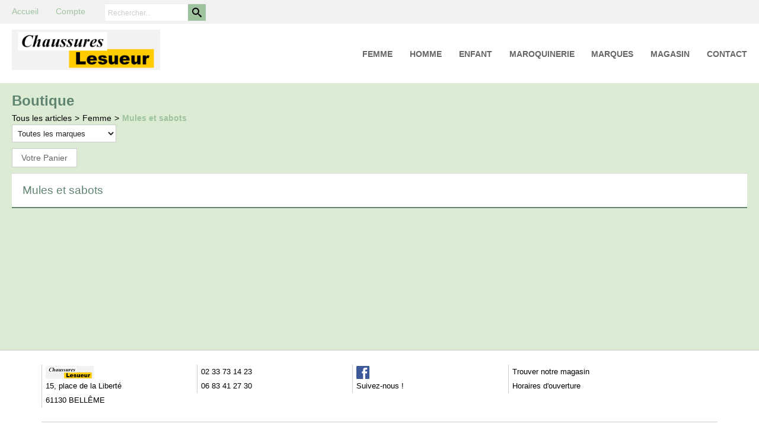

--- FILE ---
content_type: text/html
request_url: http://www.chaussureslesueur.fr/PBSCCatalog.asp?CategoryName=Mules+et+sabots&PGFLngID=0&CatID=3847593
body_size: 6657
content:
<!DOCTYPE html>
<html>
<head>
<meta name="generator" content="Oxatis (www.oxatis.com)" />
<meta http-equiv="Content-Type" content="text/html; charset=ISO-8859-1" />
<meta http-equiv="Content-Language" content="fr" />
<title>Mules et sabots mode Femme aux Chaussures Lesueur &#224; Bell&#234;me dans l'Orne, Sarthe et Eure et Loir</title>
<meta name="description" content="Mules et sabots mode Femme aux chaussures Lesueur &#224; Bell&#234;me dans l'Orne, aux portes de la Sarthe et de l'Eure et Loir. Mode Femme ville en cuir dans les meilleures marques" />
<meta name="keywords" content="Chaussure, chaussures, lesueur, lessueur, belleme, bell&#234;me, orne, perche, normandie, magasin, escarpin, escarpins, mocassin, mocassins, botte, bottes, boots, bottine, bottines, trotteur, trotteurs, bal&#233;rine, bal&#233;rines, espadrille, espadrilles, San Marina, Tamaris, Adidas, Nike, Airnesse, Kappa, RG512, Geppy, La vague" />
<meta name="robots" content="index, follow, all" />
<meta http-equiv="Pragma" content="no-cache" />
<meta http-equiv="Expires" content="-1" />
<link rel="StyleSheet" type="Text/css" href="Css/shared.css?v=51">
<link rel="StyleSheet" type="Text/css" href="DesignCss/bootstrap-grid.css?v=6.8">
<link id="-main-css-" rel="StyleSheet" type="Text/css" href="DesignCss/245000/926/style.css?v=2022.4.8-11.51.15">
<style type="text/css">IMG.BlackBox { border-color: #000000; }</style>
<script type="text/javascript" data-type="frontend-config">
window.oxInfos = {
	oxADContext : 0,
	oxCurrency : {mainFormat:"# EUR",decSep:",",thousandsSep:".",taxMode:0,code:978},
	oxLang : 0,
	oxUser : null,
	oxAccid: 24631,
	oxCart: {
		total: 0,
		qty: 0,
		subTotalNet: 0,
		shippingOffered: 1
	},
	oxPriceConf: {
		priceIdx: null,
		vatMode: null,
		ecopartMode: null,
		ecopartAmount: 0,
		taxEngine: 0
	},
	oxProps: {
		allowCreation: false,
		decimalQty: false,
		decimalPlaces: 5
	}
};
</script>
<script type="text/javascript" data-type="frontend-frontAPI">
window.oxInfos = window.oxInfos || {};
window.oxInfos.corePublicPath = '/frontend/frontAPI/';
</script>
<script type="text/javascript" src="/frontend/frontAPI/frontAPI-es6.js?hash=3ded44ea47e09e1d31d3"></script><!-- Global site tag (gtag.js) - Google Analytics -->
<script async src="https://www.googletagmanager.com/gtag/js?id=UA-165455228-1"></script>
<script>
  window.dataLayer = window.dataLayer || [];
  function gtag(){dataLayer.push(arguments);}
  gtag('js', new Date());

  gtag('config', 'UA-165455228-1');
</script>
<link href='//fonts.googleapis.com/css?family=Playfair+Display:400,700,900,400italic,700italic,900italic' rel='stylesheet' type='text/css'>
<script type="text/javascript" src="/Files/15269/cellUniformizer.js"></script>

<script type="text/javascript">
	window.oxInfos=window.oxInfos||{};
	window.oxInfos.serverDatetime = '11/4/2025 2:03:44 PM';
	window.oxInfos.domain = 'http://www.chaussureslesueur.fr';
	window.oxInfos.oxProps=window.oxInfos.oxProps||{};
	window.oxInfos.oxProps.loginByCode=0;
	;

window.oxInfos=window.oxInfos||{};
window.oxInfos.oxUserAgent={mac_os:"intel mac os x 10_15_7",macintosh:"intel mac os x 10_15_7",chrome:"131",ecmascript6:true};
window.oxInfos=window.oxInfos||{};window.oxInfos.oxEnv=window.oxInfos.oxEnv||{};
window.oxInfos.oxEnv.current={platform:'frontoffice'};
window.oxInfos.oxEnv.frontoffice='prod';
window.oxInfos.oxEnv.mobile='prod';
window.oxInfos.oxEnv.admin='prod';
window.oxInfos.oxEnv.apps='prod';
window.oxInfos.oxEnv.framework='prod';
window.oxInfos.oxEnv.dev='prod';
window.oxInfos.oxEnv.api='prod';
window.oxInfos.oxEnv.sw='prod';

document.cookie = "TestCookie=1" ;
if (document.cookie == "") window.location = "BrowserError.asp?ErrCode=1" ;
else document.cookie = 'TestCookie=; expires=Thu, 01 Jan 1970 00:00:00 GMT';
function PGFOnLoad() {
	if (typeof(OxPGFOnLoad) != "undefined") OxPGFOnLoad();
	if (typeof(OxBODYOnLoad) != "undefined") OxBODYOnLoad();
}
var OxLangID = 0 ;
</script>
<noscript><center><a href="BrowserError.asp?ErrCode=2&amp;LangID=0" rel="nofollow"><img src="Images/PGFJSErrL0.gif" border="0" alt="Err"></a><br/><br/></center></noscript>
<script>window.arrayGTM = window.arrayGTM || [];window.arrayGTM.push('GTM-TSKJ29T', 'GTM-M9CGH6P');</script>
<script src="/frontend/scripts/core/gtag.min.js" defer="true"></script>
</head>
<body onload="PGFOnLoad()" class="PB">
<script type="text/javascript" src="HLAPI.js"></script>
<script type="text/javascript">
function SubmitAction( nActionID, strFormAction, nValidate, nSkipSubmit, nSkipReturn ) {
	var bResult = true ;
	if (nActionID != null) document.MForm.ActionID.value = nActionID ;
	if ((strFormAction != null) && (strFormAction != "")) document.MForm.action= strFormAction ;
	if ( nValidate ) bResult = ValidateMForm();
	if ( nSkipSubmit == null ) nSkipSubmit = 0 ;
	if ( bResult && (nSkipSubmit == 0) ) document.MForm.submit();
	if ( nSkipReturn == 1 )
		return ;
	else
		return( bResult );
}
</script> 
<SCRIPT Language="javascript">
function PBCATGoToPage( nPageIdx ) {
	document.MForm.PBCATPgIdx.value = nPageIdx ;
	return( SubmitAction( 67174656 ) );
}
function PBCATSetFilter( nID, strName ) {
	document.MForm.PBCATID.value = nID ;
	document.MForm.PBCATName.value = strName ;
	if ( nID == -1 )
		SubmitAction( 67175168 );
	else
		SubmitAction( 67174912 );
}
function PBCATOnChangeFilter() {
	var nIdx, nID, strName = '' ;
	nIdx = document.MForm["PBCATFilter"].selectedIndex ;
	nID = document.MForm["PBCATFilter"].options[nIdx].value ;
	if ( nID > 0 ) strName = document.MForm["PBCATFilter"].options[nIdx].text ;
	PBCATSetFilter( nID, strName );
}

function GoToPage( nPageIdx ) {
	document.MForm.PBMPgIdx.value = nPageIdx ;
	var bResult = SubmitAction( 67240192 );
	return( bResult );
}
</SCRIPT>
<script type="text/javascript">
function BrandsOnChangeFilter() {
	var objForm=document.MForm;
	var objFltr=objForm["BrandsFilter"];
	var nIdx = objFltr.selectedIndex, nID;
	nID = objFltr.options[nIdx].value;
	objForm["PBBrandID"].value = nID;
	SubmitAction(10);
}
function AddToCart( nProductID ) {
	var bResult = false, strURLParams = "ItemID=" + nProductID ;
	if ( window.OxAddToCart ) bResult = OxAddToCart( nProductID, strURLParams );
	if ( !bResult ) window.location = "PBShoppingCart.asp?" + strURLParams ;
	return;
}
</script>

<script type="text/javascript" src="WindowAPI.js"></script>

<div id="maincontainer" class="sccatalog itemlist">

	<div id="headercontainer">
		<div id="headerarea">
<div id="headerInner">
	<div id="headerInnerContent">
		<div id="headerBtn">
          	<a class="homeLink" href="/"><span>Accueil</span></a><a class="accountLink" href="PBUserLogin.asp?CCode=33"><span>Compte</span></a>
			<div class="eshopSearch"><div id="headerSearchBlock" class="header-search-block--shopping-cart"><form action="PBSearch.asp" method="get" name="headerSearch"><input type="hidden" name="ActionID" value="1"><input type="hidden" name="CCode" value="2"><input type="hidden" name="ShowSMImg" value="1"><input type="text" onfocus="this.value='';" id="headerSearchText" name="SearchText" class="searchtext" value="Rechercher..." size="18"><button class="blockbtn" type="submit"><span>OK</span></button></form></div></div>
			<div class="ecatalogSearch"><div id="headerSearchBlock" class="header-search-block--catalog"><form action="PBSearch.asp" method="get" name="headerSearch"><input type="hidden" name="ActionID" value="1"><input type="hidden" name="CCode" value="6"><input type="hidden" name="ShowSMImg" value="1"><input type="text" onfocus="this.value='';" id="headerSearchText" name="SearchText" class="searchtext" value="Rechercher..." size="18"><button class="blockbtn" type="submit"><span>OK</span></button></form></div></div>
  		</div>
      	<div class="eshopCart"><div id="headerInfoCart"><a class="cartLink" href="PBShoppingCart.asp?PBMInit=1"><span>Votre panier</span></a> : <span class="cartPrice">0,00 EUR</span></div></div>
		<div id="headercolumn2"><div id="headerdata"></div></div>
		<div id="headercolumn1"><div id="headerlogo"><a href="/"><img src="Files/24631/Img/04/Logo-Chaussures-Lesueur-FGris.png"/></a></div></div>
  	</div>  
</div><div id="headermenu"><ul id="hmenu"><li class="begin">&nbsp;</li><li class="mitext" id="pmenu302252" onmouseover="OxMenu('menu302252',true)" onmouseout="OxMenu('menu302252',false)"><a class="menu" id="amenu302252" href="PBCatalog.asp?CatID=366830">Femme</a><div><ul class="submenu" id="menu302252" onmouseover="OxSubMenu(this,true)" onmouseout="OxSubMenu(this,false)"><li class="begin">&nbsp;</li><li class="mitext"><a class="menu" href="PBCatalog.asp?CatID=366830">Tous les modèles</a></li><li class="mitext menusep"><a class="menu" href="PBCatalog.asp?CatID=575758">Ballerines</a></li><li class="mitext menusep"><a class="menu" href="PBCatalog.asp?CatID=693428">Baskets</a></li><li class="mitext menusep"><a class="menu" href="PBCatalog.asp?CatID=575756">Bottine, boots et bottes</a></li><li class="mitext menusep"><a class="menu" href="PBCatalog.asp?CatID=3849150">Derby</a></li><li class="mitext menusep"><a class="menu" href="PBCatalog.asp?CatID=693427">Escarpins</a></li><li class="mitext menusep"><a class="menu" href="PBCatalog.asp?CatID=3847592">Mocassins</a></li><li class="end">&nbsp;</li></ul></div></li><li class="mitext menusep" id="pmenu302696" onmouseover="OxMenu('menu302696',true)" onmouseout="OxMenu('menu302696',false)"><a class="menu" id="amenu302696" href="PBCatalog.asp?CatID=366878">Homme</a><div><ul class="submenu" id="menu302696" onmouseover="OxSubMenu(this,true)" onmouseout="OxSubMenu(this,false)"><li class="begin">&nbsp;</li><li class="mitext"><a class="menu" href="PBCatalog.asp?CatID=366878">Tous les modèles</a></li><li class="mitext menusep"><a class="menu" href="PBCatalog.asp?CatID=4356372">Derby et Richelieu</a></li><li class="mitext menusep"><a class="menu" href="PBCatalog.asp?CatID=1005746">Baskets</a></li><li class="mitext menusep"><a class="menu" href="PBCatalog.asp?CatID=1005751">Bottines et boots</a></li><li class="mitext menusep"><a class="menu" href="PBCatalog.asp?CatID=3847597">Mocassins</a></li><li class="end">&nbsp;</li></ul></div></li><li class="mitext menusep" id="pmenu302699" onmouseover="OxMenu('menu302699',true)" onmouseout="OxMenu('menu302699',false)"><a class="menu" id="amenu302699" href="PBCatalog.asp?CatID=366879">Enfant</a><div><ul class="submenu" id="menu302699" onmouseover="OxSubMenu(this,true)" onmouseout="OxSubMenu(this,false)"><li class="begin">&nbsp;</li><li class="mitext"><a class="menu" href="PBCatalog.asp?CatID=1005661">Bébé</a></li><li class="mitext menusep"><a class="menu" href="PBCatalog.asp?CatID=693430">Fille</a></li><li class="mitext menusep"><a class="menu" href="PBCatalog.asp?CatID=693429">Garçon</a></li><li class="end">&nbsp;</li></ul></div></li><li class="mitext menusep"><a class="menu" href="PBCatalog.asp?CatID=1005778">Maroquinerie</a></li><li class="mitext menusep"><a class="menu" href="PBBrands.asp">Marques</a></li><li class="mitext menusep"><a class="menu" href="PBCPPlayer.asp?ID=879016">Magasin</a></li><li class="mitext menusep"><a class="menu" href="PBCPPlayer.asp?ID=296665">Contact</a></li><li class="end">&nbsp;</li></ul></div>
<script type="text/javascript">
function OxMenu(menu,display){
	var objElem=(document.getElementById)?document.getElementById(menu):document[menu];
	objElem.style.visibility=display?'visible':'hidden';
}
function OxHandleSubMenu(id,over){
	var newClass='subactive', objElem=(document.getElementById)?document.getElementById(id):document[id];
	if (!objElem) return;
	var cls = objElem.className, idx = (' '+cls+' ').indexOf(' ' + newClass + ' ');
	if (over){ if(idx<0) objElem.className=cls+(cls?' ':'')+newClass;
	}else if(idx>=0) objElem.className=objElem.className.replace(new RegExp('(\\s|^)'+newClass+'(\\s|$)'),' ');
}
function OxSubMenu(elem,over){
	OxHandleSubMenu('a'+elem.id,over);
}
</script>

		</div>
	</div>
	<div id="bodycontainer">
		<div id="bodyarea">
		<div id="bodycolumn1"></div>
		<div id="bodycolumn3"></div><!-- bodycolumn3 -->
		<div id="bodycolumn2" class="widecolumn2">
			<div id="bodydata"><!--DATA-->

<form name="MForm" method="POST" action="PBSCCatalog.asp" autocomplete="off">
<input type="hidden" name="ActionID" value="0">

<INPUT type="hidden" name="PBMPgIdx" value="1">
<INPUT type="hidden" name="PBMItemID" value="">
<input type="hidden" name="PBCATID" value="3847593" /><input type="hidden" name="PBCATName" value="Mules et sabots" /><input type="hidden" name="PBCATPgIdx" value="1" />
<INPUT type="hidden" name="PBBrandID" value="">
<div class="view"><table class="viewtbl"><tbody class="viewtbl__inner"><tr class="viewTitle"><td colspan="3">
<div class="sectiontb">
<div class="sectiontbarea">

<table border="0" width="100%" cellspacing="0" cellpadding="2">
<tr class="viewTitle__headline">
<td class="viewTitle__headline-title"><div class="PBCompTitle"><span class="PBPTitle">Boutique</span></div></td>
<td align="right" valign="top" class="viewTitle__headline-navbar"></td>
</tr>
<tr class="viewTitle__breadcrumb"><td colspan="2" align="left"><ul class="catbreadcrumb"><li class="catbcall" id="catbclevel0"><a class="PBBtnStd" href="PBSCCatalog.asp?ActionID=1052800&PBCATID=-2">Tous les articles</a></li><li class="catbcsep"><a class="PBBtnStd"><span class="catbcseptex">&gt;</span></a></li><li class="catbcname" id="catbclevel1"><a class="PBBtnStd" href="PBSCCatalog.asp?ActionID=1052800&PBCATID=366830&CATNAME=Femme">Femme</a></li><li class="catbcsep"><a class="PBBtnStd"><span class="catbcseptex">&gt;</span></a></li><li class="catbcname" id="catbclevel2"><a class="PBBtnStd" href="PBSCCatalog.asp?ActionID=1052800&PBCATID=3847593&CATNAME=Mules+et+sabots">Mules et sabots</a></li></ul></td></tr><tr><td colspan="2" align="left"><SELECT id="brandsfltr" class="PB" name="BrandsFilter" size="1" OnChange="javascript:BrandsOnChangeFilter()"><OPTION VALUE="-1">Retour aux marques</OPTION><OPTION VALUE="-2"  Selected>Toutes les marques</OPTION><OPTION VALUE="236210">Skechers</OPTION><OPTION VALUE="236211">Bopy</OPTION><OPTION VALUE="257939">Notton</OPTION><OPTION VALUE="275570">Mustang</OPTION><OPTION VALUE="275571">Paula Urban</OPTION><OPTION VALUE="326205">Superfit</OPTION><OPTION VALUE="355732">Cotemer</OPTION><OPTION VALUE="372545">La Maison de l'Espadrille</OPTION><OPTION VALUE="372570">FlyFlot</OPTION><OPTION VALUE="372571">GéoReino</OPTION><OPTION VALUE="374795">Remonte</OPTION><OPTION VALUE="376542">Biomecanics</OPTION><OPTION VALUE="379001">Meduse</OPTION><OPTION VALUE="386185">Tamaris Comfort</OPTION><OPTION VALUE="166654">Swedi</OPTION><OPTION VALUE="171200">Chacal</OPTION><OPTION VALUE="171201">Fluchos</OPTION><OPTION VALUE="204235">Jana</OPTION><OPTION VALUE="159539">TBS</OPTION><OPTION VALUE="123958">Laura Vita</OPTION><OPTION VALUE="131855">Marco Tozzi</OPTION><OPTION VALUE="30809">Tamaris</OPTION><OPTION VALUE="32247">Rieker</OPTION><OPTION VALUE="376550">Imac</OPTION><OPTION VALUE="5411">Les Tropéziennes</OPTION><OPTION VALUE="10098">Redskins</OPTION><OPTION VALUE="60321">Pedi Girl</OPTION><OPTION VALUE="41157">Artika</OPTION><OPTION VALUE="42663">Bellamy</OPTION></SELECT></td></tr>
<tr class="viewTitle__actions"><td colspan="2">
<a class="btnmain" id="btnviewcart" href="PBShoppingCart.asp"><span>Votre Panier</span></a>
</td></tr>

</table>

</div></div>
</td></tr><tr class="viewCatHeader"><td colspan="3"><table width="100%" cellspacing="0" cellpadding="0"><tr><td><div class="sectiondata sectioncatheader"><div class="sectiondataarea sectioncatheader"><h1 class="PBSTitle PBCatTitle">Mules et sabots</h1></div></div></td></tr></table></td></tr></tbody></table></div>
</form>

			</div> <!--bodydata -->
		</div><!-- bodycolumn2 -->
		<div class="clearbodycontainer">&nbsp;</div>
	</div><!-- bodyarea -->
	</div><!-- bodycontainer -->
	<div id="footercontainer">
		<div id="footerarea"><div id="footermenu"><ul id="fmenu"><li class="begin">&nbsp;</li><li class="miimg"><a class="menu" href="/"><img src="Files/24631/Img/04/Logo-Chaussures-Lesueur-FGris.png"/></a></li><li class="mitext menusep"><span>02 33 73 14 23</span></li><li class="miimg"><a class="menu" target="_blank" href="https://www.facebook.com/Chaussures-Lesueur-111546637119908/"><img src="Files/24631/Img/05/Logo-Facebook.png"/></a></li><li class="mitext menusep"><a class="menu" href="PBContactUS.asp?PBMInit=1">Trouver notre magasin</a></li><li class="mitext menusep"><span>15, place de la Liberté</span></li><li class="mitext menusep"><span>06 83 41 27 30</span></li><li class="mitext menusep"><a class="menu" target="_blank" href="https://www.facebook.com/Chaussures-Lesueur-111546637119908/">Suivez-nous !</a></li><li class="mitext menusep"><a class="menu" href="PBContactUS.asp?PBMInit=1">Horaires d'ouverture</a></li><li class="mitext menusep"><span>61130 BELLÊME</span></li><li class="end">&nbsp;</li></ul></div><div id="poweredby"><a href="https://www.oxatis.com/?utm_source=reputation&utm_medium=bottom-link&utm_campaign=www.chaussureslesueur.fr" rel="nofollow" target="_blank"><span>Oxatis - création sites E-Commerce</span></a></div></div>
	</div>
</div><!-- maincontainer -->

<script type="text/javascript" id="oxStatRecorder" defer>
(function () {
	var oxStatRecorder = document.getElementById('oxStatRecorder');
	if (oxStatRecorder) {
		var img = document.createElement('img');
		img.border = 0;
		img.width = 1;
		img.height = 1;
		img.src = 'StatRecorder.asp?AccountID=24631&ADMode=&SessionID=506247873&CCode=2&ViewCode=&WPID=0&CatID=3847593&ItemID=&PBLangID=0&StatVal1=50624&StatVal2=1';
		oxStatRecorder.parentNode.insertBefore(img, oxStatRecorder.nextSibling);
	}
})()
</script>
<noscript><img src="StatRecorder.asp?AccountID=24631&amp;ADMode=&amp;SessionID=506247873&amp;CCode=2&amp;ViewCode=&amp;WPID=0&amp;CatID=3847593&amp;ItemID=&amp;PBLangID=0&amp;StatVal1=50624&amp;StatVal2=2" border="0" width="1" height="1" /></noscript>

<script type="text/javascript">
var OxCompName = "SCCatalog" ; 
var OxPageName = "Boutique" ;
var OxCatName = "Mules et sabots"; 
var OxCatID1 = 3847593;
var OxCatID2 = null;
var OxCatID3 = null;
var OxCategories = [];
</script>
<script type="text/javascript" src="Javascript/OxRealTimeSearch.js?_v=1.3"></script></body></html>